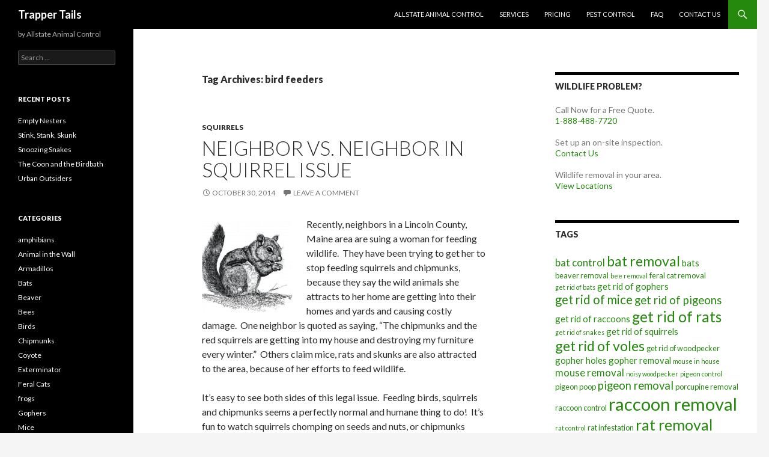

--- FILE ---
content_type: text/html; charset=UTF-8
request_url: https://allstateanimalcontrol.com/blog/tag/bird-feeders/
body_size: 7923
content:
<!DOCTYPE html>
<!--[if IE 7]>
<html class="ie ie7" lang="en-US" prefix="og: http://ogp.me/ns#">
<![endif]-->
<!--[if IE 8]>
<html class="ie ie8" lang="en-US" prefix="og: http://ogp.me/ns#">
<![endif]-->
<!--[if !(IE 7) & !(IE 8)]><!-->
<html lang="en-US" prefix="og: http://ogp.me/ns#">
<!--<![endif]-->
<head>
	<meta charset="UTF-8">
	<meta name="viewport" content="width=device-width">
	<title>bird feeders Archives - Trapper Tails</title>
	<link rel="profile" href="http://gmpg.org/xfn/11">
	<link rel="pingback" href="https://allstateanimalcontrol.com/blog/xmlrpc.php">
	<!--[if lt IE 9]>
	<script src="https://allstateanimalcontrol.com/blog/wp-content/themes/twentyfourteen/js/html5.js"></script>
	<![endif]-->
	
<!-- This site is optimized with the Yoast SEO plugin v7.2 - https://yoast.com/wordpress/plugins/seo/ -->
<link rel="canonical" href="https://allstateanimalcontrol.com/blog/tag/bird-feeders/" />
<meta property="og:locale" content="en_US" />
<meta property="og:type" content="object" />
<meta property="og:title" content="bird feeders Archives - Trapper Tails" />
<meta property="og:url" content="https://allstateanimalcontrol.com/blog/tag/bird-feeders/" />
<meta property="og:site_name" content="Trapper Tails" />
<meta property="og:image" content="https://allstateanimalcontrol.com/blog/wp-content/uploads/2011/02/e-mail-picture2.jpg" />
<meta property="og:image:secure_url" content="https://allstateanimalcontrol.com/blog/wp-content/uploads/2011/02/e-mail-picture2.jpg" />
<meta name="twitter:card" content="summary_large_image" />
<meta name="twitter:title" content="bird feeders Archives - Trapper Tails" />
<meta name="twitter:site" content="@allstateanimal" />
<meta name="twitter:image" content="https://allstateanimalcontrol.com/blog/wp-content/uploads/2011/02/e-mail-picture2.jpg" />
<script type='application/ld+json'>{"@context":"https:\/\/schema.org","@type":"Organization","url":"https:\/\/allstateanimalcontrol.com\/blog\/","sameAs":["https:\/\/www.facebook.com\/allstateanimal\/","https:\/\/www.youtube.com\/channel\/UCOIJJz_dvH7idU39LMVxD4A","https:\/\/www.pinterest.com\/allstateanimalcontrol\/","https:\/\/twitter.com\/allstateanimal"],"@id":"#organization","name":"Allstate Animal Control","logo":"https:\/\/allstateanimalcontrol.com\/blog\/wp-content\/uploads\/2018\/03\/logo.png"}</script>
<!-- / Yoast SEO plugin. -->

<link rel='dns-prefetch' href='//fonts.googleapis.com' />
<link rel='dns-prefetch' href='//s.w.org' />
<link href='https://fonts.gstatic.com' crossorigin rel='preconnect' />
<link rel="alternate" type="application/rss+xml" title="Trapper Tails &raquo; Feed" href="https://allstateanimalcontrol.com/blog/feed/" />
<link rel="alternate" type="application/rss+xml" title="Trapper Tails &raquo; Comments Feed" href="https://allstateanimalcontrol.com/blog/comments/feed/" />
<link rel="alternate" type="application/rss+xml" title="Trapper Tails &raquo; bird feeders Tag Feed" href="https://allstateanimalcontrol.com/blog/tag/bird-feeders/feed/" />
		<script type="text/javascript">
			window._wpemojiSettings = {"baseUrl":"https:\/\/s.w.org\/images\/core\/emoji\/11\/72x72\/","ext":".png","svgUrl":"https:\/\/s.w.org\/images\/core\/emoji\/11\/svg\/","svgExt":".svg","source":{"concatemoji":"https:\/\/allstateanimalcontrol.com\/blog\/wp-includes\/js\/wp-emoji-release.min.js?ver=4.9.26"}};
			!function(e,a,t){var n,r,o,i=a.createElement("canvas"),p=i.getContext&&i.getContext("2d");function s(e,t){var a=String.fromCharCode;p.clearRect(0,0,i.width,i.height),p.fillText(a.apply(this,e),0,0);e=i.toDataURL();return p.clearRect(0,0,i.width,i.height),p.fillText(a.apply(this,t),0,0),e===i.toDataURL()}function c(e){var t=a.createElement("script");t.src=e,t.defer=t.type="text/javascript",a.getElementsByTagName("head")[0].appendChild(t)}for(o=Array("flag","emoji"),t.supports={everything:!0,everythingExceptFlag:!0},r=0;r<o.length;r++)t.supports[o[r]]=function(e){if(!p||!p.fillText)return!1;switch(p.textBaseline="top",p.font="600 32px Arial",e){case"flag":return s([55356,56826,55356,56819],[55356,56826,8203,55356,56819])?!1:!s([55356,57332,56128,56423,56128,56418,56128,56421,56128,56430,56128,56423,56128,56447],[55356,57332,8203,56128,56423,8203,56128,56418,8203,56128,56421,8203,56128,56430,8203,56128,56423,8203,56128,56447]);case"emoji":return!s([55358,56760,9792,65039],[55358,56760,8203,9792,65039])}return!1}(o[r]),t.supports.everything=t.supports.everything&&t.supports[o[r]],"flag"!==o[r]&&(t.supports.everythingExceptFlag=t.supports.everythingExceptFlag&&t.supports[o[r]]);t.supports.everythingExceptFlag=t.supports.everythingExceptFlag&&!t.supports.flag,t.DOMReady=!1,t.readyCallback=function(){t.DOMReady=!0},t.supports.everything||(n=function(){t.readyCallback()},a.addEventListener?(a.addEventListener("DOMContentLoaded",n,!1),e.addEventListener("load",n,!1)):(e.attachEvent("onload",n),a.attachEvent("onreadystatechange",function(){"complete"===a.readyState&&t.readyCallback()})),(n=t.source||{}).concatemoji?c(n.concatemoji):n.wpemoji&&n.twemoji&&(c(n.twemoji),c(n.wpemoji)))}(window,document,window._wpemojiSettings);
		</script>
		<style type="text/css">
img.wp-smiley,
img.emoji {
	display: inline !important;
	border: none !important;
	box-shadow: none !important;
	height: 1em !important;
	width: 1em !important;
	margin: 0 .07em !important;
	vertical-align: -0.1em !important;
	background: none !important;
	padding: 0 !important;
}
</style>
<link rel='stylesheet' id='twentyfourteen-lato-css'  href='https://fonts.googleapis.com/css?family=Lato%3A300%2C400%2C700%2C900%2C300italic%2C400italic%2C700italic&#038;subset=latin%2Clatin-ext' type='text/css' media='all' />
<link rel='stylesheet' id='genericons-css'  href='https://allstateanimalcontrol.com/blog/wp-content/plugins/jetpack/_inc/genericons/genericons/genericons.css?ver=3.1' type='text/css' media='all' />
<link rel='stylesheet' id='twentyfourteen-style-css'  href='https://allstateanimalcontrol.com/blog/wp-content/themes/twentyfourteen/style.css?ver=4.9.26' type='text/css' media='all' />
<!--[if lt IE 9]>
<link rel='stylesheet' id='twentyfourteen-ie-css'  href='https://allstateanimalcontrol.com/blog/wp-content/themes/twentyfourteen/css/ie.css?ver=20131205' type='text/css' media='all' />
<![endif]-->
<script type='text/javascript' src='https://allstateanimalcontrol.com/blog/wp-includes/js/jquery/jquery.js?ver=1.12.4'></script>
<script type='text/javascript' src='https://allstateanimalcontrol.com/blog/wp-includes/js/jquery/jquery-migrate.min.js?ver=1.4.1'></script>
<link rel='https://api.w.org/' href='https://allstateanimalcontrol.com/blog/wp-json/' />
<link rel="EditURI" type="application/rsd+xml" title="RSD" href="https://allstateanimalcontrol.com/blog/xmlrpc.php?rsd" />
<link rel="wlwmanifest" type="application/wlwmanifest+xml" href="https://allstateanimalcontrol.com/blog/wp-includes/wlwmanifest.xml" /> 
<meta name="generator" content="WordPress 4.9.26" />
		<style type="text/css">.recentcomments a{display:inline !important;padding:0 !important;margin:0 !important;}</style>
		<link rel="icon" href="https://allstateanimalcontrol.com/blog/wp-content/uploads/2018/03/logo.png" sizes="32x32" />
<link rel="icon" href="https://allstateanimalcontrol.com/blog/wp-content/uploads/2018/03/logo.png" sizes="192x192" />
<link rel="apple-touch-icon-precomposed" href="https://allstateanimalcontrol.com/blog/wp-content/uploads/2018/03/logo.png" />
<meta name="msapplication-TileImage" content="https://allstateanimalcontrol.com/blog/wp-content/uploads/2018/03/logo.png" />
</head>

<body class="archive tag tag-bird-feeders tag-645 masthead-fixed list-view">
<div id="page" class="hfeed site">
	
	<header id="masthead" class="site-header" role="banner">
		<div class="header-main">
			<h1 class="site-title"><a href="https://allstateanimalcontrol.com/blog/" rel="home">Trapper Tails</a></h1>

			<div class="search-toggle">
				<a href="#search-container" class="screen-reader-text" aria-expanded="false" aria-controls="search-container">Search</a>
			</div>

			<nav id="primary-navigation" class="site-navigation primary-navigation" role="navigation">
				<button class="menu-toggle">Primary Menu</button>
				<a class="screen-reader-text skip-link" href="#content">Skip to content</a>
				<div class="menu-true-tails-container"><ul id="primary-menu" class="nav-menu"><li id="menu-item-42" class="menu-item menu-item-type-custom menu-item-object-custom menu-item-42"><a href="http://www.allstateanimalcontrol.com">Allstate Animal Control</a></li>
<li id="menu-item-43" class="menu-item menu-item-type-custom menu-item-object-custom menu-item-43"><a href="http://www.allstateanimalcontrol.com/services.php">Services</a></li>
<li id="menu-item-44" class="menu-item menu-item-type-custom menu-item-object-custom menu-item-44"><a href="http://www.allstateanimalcontrol.com/pricing.php">Pricing</a></li>
<li id="menu-item-45" class="menu-item menu-item-type-custom menu-item-object-custom menu-item-45"><a href="http://www.allstateanimalcontrol.com/pest_control.php">Pest Control</a></li>
<li id="menu-item-46" class="menu-item menu-item-type-custom menu-item-object-custom menu-item-46"><a href="http://www.allstateanimalcontrol.com/faq.php">FAQ</a></li>
<li id="menu-item-47" class="menu-item menu-item-type-custom menu-item-object-custom menu-item-47"><a href="http://www.allstateanimalcontrol.com/contact.php">Contact Us</a></li>
</ul></div>			</nav>
		</div>

		<div id="search-container" class="search-box-wrapper hide">
			<div class="search-box">
				<form role="search" method="get" class="search-form" action="https://allstateanimalcontrol.com/blog/">
				<label>
					<span class="screen-reader-text">Search for:</span>
					<input type="search" class="search-field" placeholder="Search &hellip;" value="" name="s" />
				</label>
				<input type="submit" class="search-submit" value="Search" />
			</form>			</div>
		</div>
	</header><!-- #masthead -->

	<div id="main" class="site-main">

	<section id="primary" class="content-area">
		<div id="content" class="site-content" role="main">

			
			<header class="archive-header">
				<h1 class="archive-title">Tag Archives: bird feeders</h1>

							</header><!-- .archive-header -->

			
<article id="post-1178" class="post-1178 post type-post status-publish format-standard hentry category-squirrels tag-bird-feeders tag-get-rid-of-squirrels tag-squirrel-damage tag-squirrel-feeders tag-squirrel-problems">
	
	<header class="entry-header">
				<div class="entry-meta">
			<span class="cat-links"><a href="https://allstateanimalcontrol.com/blog/category/squirrels/" rel="category tag">Squirrels</a></span>
		</div>
		<h1 class="entry-title"><a href="https://allstateanimalcontrol.com/blog/neighbor-vs-neighbor-in-squirrel-issue/" rel="bookmark">Neighbor Vs. Neighbor in Squirrel Issue</a></h1>
		<div class="entry-meta">
			<span class="entry-date"><a href="https://allstateanimalcontrol.com/blog/neighbor-vs-neighbor-in-squirrel-issue/" rel="bookmark"><time class="entry-date" datetime="2014-10-30T09:00:57+00:00">October 30, 2014</time></a></span> <span class="byline"><span class="author vcard"><a class="url fn n" href="https://allstateanimalcontrol.com/blog/author/admin/" rel="author">admin</a></span></span>			<span class="comments-link"><a href="https://allstateanimalcontrol.com/blog/neighbor-vs-neighbor-in-squirrel-issue/#respond">Leave a comment</a></span>
					</div><!-- .entry-meta -->
	</header><!-- .entry-header -->

		<div class="entry-content">
		<p><a href="http://allstateanimalcontrol.com/blog/wp-content/uploads/2011/08/Squirrel-9.jpg"><img class="alignleft size-thumbnail wp-image-1043" src="http://allstateanimalcontrol.com/blog/wp-content/uploads/2011/08/Squirrel-9-150x150.jpg" alt="Squirrel (9)" width="150" height="150" /></a>Recently, neighbors in a Lincoln County, Maine area are suing a woman for feeding wildlife.  They have been trying to get her to stop feeding squirrels and chipmunks, because they say the wild animals she attracts to her home are getting into their homes and yards and causing costly damage.  One neighbor is quoted as saying, &#8220;The chipmunks and the red squirrels are getting into my house and destroying my furniture every winter.&#8221;  Others claim mice, rats and skunks are also attracted to the area, because of her efforts to feed wildlife.</p>
<p>It&#8217;s easy to see both sides of this legal issue.  Feeding birds, squirrels and chipmunks seems a perfectly normal and humane thing to do!  It&#8217;s fun to watch squirrels chomping on seeds and nuts, or chipmunks stuffing their cheeks full of food.  People like to watch these animals and don&#8217;t see the harm in helping them get through the winter.</p>
<p>On the other hand, deliberately attracting wildlife to your yard affects everyone around you.  It can range from simple annoyance at cleaning up dropped seeds or nut shells to having squirrels nesting in your chimney, wall or attic because your neighbor likes to feed the squirrels.  Squirrels can cause a great deal of costly damage to a home, chewing on electrical wiring, soiling and destroying insulation, infesting the area with mites or other bugs, and attracting further wildlife, like mice, rats, raccoons, skunks or snakes.</p>
<p>Most wildlife protection agencies agree that feeding wild animals can actually end up harming them, by making them less capable or willing to seek out their natural food sources. Their diets change, making them weaker or sick.  And, they become less afraid of humans, which endangers both them and people.</p>
	</div><!-- .entry-content -->
	
	<footer class="entry-meta"><span class="tag-links"><a href="https://allstateanimalcontrol.com/blog/tag/bird-feeders/" rel="tag">bird feeders</a><a href="https://allstateanimalcontrol.com/blog/tag/get-rid-of-squirrels/" rel="tag">get rid of squirrels</a><a href="https://allstateanimalcontrol.com/blog/tag/squirrel-damage/" rel="tag">squirrel damage</a><a href="https://allstateanimalcontrol.com/blog/tag/squirrel-feeders/" rel="tag">squirrel feeders</a><a href="https://allstateanimalcontrol.com/blog/tag/squirrel-problems/" rel="tag">squirrel problems</a></span></footer></article><!-- #post-## -->

<article id="post-1141" class="post-1141 post type-post status-publish format-standard hentry category-coyote-2 tag-bird-feeders tag-coyote tag-rodent-2 tag-squirrel-feeders">
	
	<header class="entry-header">
				<div class="entry-meta">
			<span class="cat-links"><a href="https://allstateanimalcontrol.com/blog/category/coyote-2/" rel="category tag">Coyote</a></span>
		</div>
		<h1 class="entry-title"><a href="https://allstateanimalcontrol.com/blog/coyote-in-the-neighborhood/" rel="bookmark">Coyote in the Neighborhood</a></h1>
		<div class="entry-meta">
			<span class="entry-date"><a href="https://allstateanimalcontrol.com/blog/coyote-in-the-neighborhood/" rel="bookmark"><time class="entry-date" datetime="2014-09-18T09:00:04+00:00">September 18, 2014</time></a></span> <span class="byline"><span class="author vcard"><a class="url fn n" href="https://allstateanimalcontrol.com/blog/author/admin/" rel="author">admin</a></span></span>			<span class="comments-link"><a href="https://allstateanimalcontrol.com/blog/coyote-in-the-neighborhood/#respond">Leave a comment</a></span>
					</div><!-- .entry-meta -->
	</header><!-- .entry-header -->

		<div class="entry-content">
		<figure id="attachment_946" style="width: 150px" class="wp-caption alignleft"><a href="http://allstateanimalcontrol.com/blog/wp-content/uploads/2013/11/Coyote-15.jpg"><img class="size-thumbnail wp-image-946" src="http://allstateanimalcontrol.com/blog/wp-content/uploads/2013/11/Coyote-15-150x150.jpg" alt="A coyote" width="150" height="150" /></a><figcaption class="wp-caption-text">A coyote causing problems in a neighborhood.</figcaption></figure>
<p>The closest I’d ever been to a coyote was when some friends and I were hiking and camping in the mountains of Northern Utah.  We’d stopped for a break while hiking, when my friend pointed to a cluster of trees about 2 football fields away from us.  An animal bounded out of the cover, moving fairly quickly.  At first, we all assumed it was a deer, because it was about the height of a deer, a brown/tan color, and moved easily through the underbrush.  Then, I noticed the bushy tail and the fact that it wasn’t “bounding” so much as “loping quickly.”  We concluded it must be a coyote and finished our hike, since it didn’t get anywhere near us.</p>
<p>But, then, a few years later, I took up running.  I especially liked running early in the morning, just as the stars start to fade and the day begins and everyone is still sleeping.  It’s a time of day that feels secret, unsullied by life’s daily worries.  Then, I turned a corner and came face to face with it.  A coyote in my neighborhood.  Well, when I say face to face, I really mean it was about four houses away.  Coyotes can run fast, up to forty miles an hour, and I knew I had no chance of outrunning it if it decided to charge.</p>
<p>There was a timeless, breathless moment as I stared at the coyote in the neighborhood, wondering if I was about to be seriously hurt or maimed, and what I could possibly do to stop it.  They say you’re not ever supposed to surprise a wild animal, as if the world was populated by idiots who enjoy sneaking up on natural predatory creatures and yell “Boo!”  If I’d known there was a coyote in the neighborhood, you can bet I wouldn’t have been running alone at that time of day, hoping to surprise it.</p>
<p>That coyote just looked at me and finally simply turned and walked off in the opposite direction, without another glance at me.  I made it safely home and immediately texted the Home Owner’s Association president to let her know we had a coyote in the neighborhood.  And, I think I’ll take up swimming.</p>
	</div><!-- .entry-content -->
	
	<footer class="entry-meta"><span class="tag-links"><a href="https://allstateanimalcontrol.com/blog/tag/bird-feeders/" rel="tag">bird feeders</a><a href="https://allstateanimalcontrol.com/blog/tag/coyote/" rel="tag">coyote</a><a href="https://allstateanimalcontrol.com/blog/tag/rodent-2/" rel="tag">rodent</a><a href="https://allstateanimalcontrol.com/blog/tag/squirrel-feeders/" rel="tag">squirrel feeders</a></span></footer></article><!-- #post-## -->
		</div><!-- #content -->
	</section><!-- #primary -->

<div id="content-sidebar" class="content-sidebar widget-area" role="complementary">
	<aside id="custom_html-3" class="widget_text widget widget_custom_html"><h1 class="widget-title">Wildlife Problem?</h1><div class="textwidget custom-html-widget">Call Now for a Free Quote.<br>
<a href="tel:18884887720">1-888-488-7720</a>

<br><br>

Set up an on-site inspection.<br><a href="https://allstateanimalcontrol.com/contact.php">Contact Us</a>

<br><br>

Wildlife removal in your area.<br><a href="https://allstateanimalcontrol.com/index.php#bigMap">View Locations</a></div></aside><aside id="tag_cloud-6" class="widget widget_tag_cloud"><h1 class="widget-title">Tags</h1><div class="tagcloud"><ul class='wp-tag-cloud' role='list'>
	<li><a href="https://allstateanimalcontrol.com/blog/tag/bat-control/" class="tag-cloud-link tag-link-33 tag-link-position-1" style="font-size: 12.6666666667pt;" aria-label="bat control (9 items)">bat control</a></li>
	<li><a href="https://allstateanimalcontrol.com/blog/tag/bat-removal/" class="tag-cloud-link tag-link-30 tag-link-position-2" style="font-size: 17.3333333333pt;" aria-label="bat removal (13 items)">bat removal</a></li>
	<li><a href="https://allstateanimalcontrol.com/blog/tag/bats-2/" class="tag-cloud-link tag-link-599 tag-link-position-3" style="font-size: 11.1111111111pt;" aria-label="bats (8 items)">bats</a></li>
	<li><a href="https://allstateanimalcontrol.com/blog/tag/beaver-removal/" class="tag-cloud-link tag-link-78 tag-link-position-4" style="font-size: 9.55555555556pt;" aria-label="beaver removal (7 items)">beaver removal</a></li>
	<li><a href="https://allstateanimalcontrol.com/blog/tag/bee-removal/" class="tag-cloud-link tag-link-104 tag-link-position-5" style="font-size: 8pt;" aria-label="bee removal (6 items)">bee removal</a></li>
	<li><a href="https://allstateanimalcontrol.com/blog/tag/feral-cat-removal/" class="tag-cloud-link tag-link-86 tag-link-position-6" style="font-size: 9.55555555556pt;" aria-label="feral cat removal (7 items)">feral cat removal</a></li>
	<li><a href="https://allstateanimalcontrol.com/blog/tag/get-rid-of-bats/" class="tag-cloud-link tag-link-108 tag-link-position-7" style="font-size: 8pt;" aria-label="get rid of bats (6 items)">get rid of bats</a></li>
	<li><a href="https://allstateanimalcontrol.com/blog/tag/get-rid-of-gophers/" class="tag-cloud-link tag-link-126 tag-link-position-8" style="font-size: 11.1111111111pt;" aria-label="get rid of gophers (8 items)">get rid of gophers</a></li>
	<li><a href="https://allstateanimalcontrol.com/blog/tag/get-rid-of-mice/" class="tag-cloud-link tag-link-125 tag-link-position-9" style="font-size: 15.1555555556pt;" aria-label="get rid of mice (11 items)">get rid of mice</a></li>
	<li><a href="https://allstateanimalcontrol.com/blog/tag/get-rid-of-pigeons/" class="tag-cloud-link tag-link-112 tag-link-position-10" style="font-size: 13.9111111111pt;" aria-label="get rid of pigeons (10 items)">get rid of pigeons</a></li>
	<li><a href="https://allstateanimalcontrol.com/blog/tag/get-rid-of-raccoons/" class="tag-cloud-link tag-link-110 tag-link-position-11" style="font-size: 11.1111111111pt;" aria-label="get rid of raccoons (8 items)">get rid of raccoons</a></li>
	<li><a href="https://allstateanimalcontrol.com/blog/tag/get-rid-of-rats/" class="tag-cloud-link tag-link-134 tag-link-position-12" style="font-size: 18.2666666667pt;" aria-label="get rid of rats (14 items)">get rid of rats</a></li>
	<li><a href="https://allstateanimalcontrol.com/blog/tag/get-rid-of-snakes/" class="tag-cloud-link tag-link-123 tag-link-position-13" style="font-size: 8pt;" aria-label="get rid of snakes (6 items)">get rid of snakes</a></li>
	<li><a href="https://allstateanimalcontrol.com/blog/tag/get-rid-of-squirrels/" class="tag-cloud-link tag-link-138 tag-link-position-14" style="font-size: 11.1111111111pt;" aria-label="get rid of squirrels (8 items)">get rid of squirrels</a></li>
	<li><a href="https://allstateanimalcontrol.com/blog/tag/get-rid-of-voles/" class="tag-cloud-link tag-link-136 tag-link-position-15" style="font-size: 17.3333333333pt;" aria-label="get rid of voles (13 items)">get rid of voles</a></li>
	<li><a href="https://allstateanimalcontrol.com/blog/tag/get-rid-of-woodpecker/" class="tag-cloud-link tag-link-343 tag-link-position-16" style="font-size: 9.55555555556pt;" aria-label="get rid of woodpecker (7 items)">get rid of woodpecker</a></li>
	<li><a href="https://allstateanimalcontrol.com/blog/tag/gopher-holes/" class="tag-cloud-link tag-link-34 tag-link-position-17" style="font-size: 11.1111111111pt;" aria-label="gopher holes (8 items)">gopher holes</a></li>
	<li><a href="https://allstateanimalcontrol.com/blog/tag/gopher-removal/" class="tag-cloud-link tag-link-36 tag-link-position-18" style="font-size: 11.1111111111pt;" aria-label="gopher removal (8 items)">gopher removal</a></li>
	<li><a href="https://allstateanimalcontrol.com/blog/tag/mouse-in-house/" class="tag-cloud-link tag-link-266 tag-link-position-19" style="font-size: 8pt;" aria-label="mouse in house (6 items)">mouse in house</a></li>
	<li><a href="https://allstateanimalcontrol.com/blog/tag/mouse-removal/" class="tag-cloud-link tag-link-90 tag-link-position-20" style="font-size: 12.6666666667pt;" aria-label="mouse removal (9 items)">mouse removal</a></li>
	<li><a href="https://allstateanimalcontrol.com/blog/tag/noisy-woodpecker/" class="tag-cloud-link tag-link-56 tag-link-position-21" style="font-size: 8pt;" aria-label="noisy woodpecker (6 items)">noisy woodpecker</a></li>
	<li><a href="https://allstateanimalcontrol.com/blog/tag/pigeon-control/" class="tag-cloud-link tag-link-374 tag-link-position-22" style="font-size: 8pt;" aria-label="pigeon control (6 items)">pigeon control</a></li>
	<li><a href="https://allstateanimalcontrol.com/blog/tag/pigeon-poop/" class="tag-cloud-link tag-link-39 tag-link-position-23" style="font-size: 9.55555555556pt;" aria-label="pigeon poop (7 items)">pigeon poop</a></li>
	<li><a href="https://allstateanimalcontrol.com/blog/tag/pigeon-removal/" class="tag-cloud-link tag-link-40 tag-link-position-24" style="font-size: 13.9111111111pt;" aria-label="pigeon removal (10 items)">pigeon removal</a></li>
	<li><a href="https://allstateanimalcontrol.com/blog/tag/porcupine-removal/" class="tag-cloud-link tag-link-149 tag-link-position-25" style="font-size: 9.55555555556pt;" aria-label="porcupine removal (7 items)">porcupine removal</a></li>
	<li><a href="https://allstateanimalcontrol.com/blog/tag/raccoon-control/" class="tag-cloud-link tag-link-161 tag-link-position-26" style="font-size: 9.55555555556pt;" aria-label="raccoon control (7 items)">raccoon control</a></li>
	<li><a href="https://allstateanimalcontrol.com/blog/tag/raccoon-removal/" class="tag-cloud-link tag-link-41 tag-link-position-27" style="font-size: 22pt;" aria-label="raccoon removal (19 items)">raccoon removal</a></li>
	<li><a href="https://allstateanimalcontrol.com/blog/tag/rat-control/" class="tag-cloud-link tag-link-208 tag-link-position-28" style="font-size: 8pt;" aria-label="rat control (6 items)">rat control</a></li>
	<li><a href="https://allstateanimalcontrol.com/blog/tag/rat-infestation/" class="tag-cloud-link tag-link-241 tag-link-position-29" style="font-size: 9.55555555556pt;" aria-label="rat infestation (7 items)">rat infestation</a></li>
	<li><a href="https://allstateanimalcontrol.com/blog/tag/rat-removal/" class="tag-cloud-link tag-link-45 tag-link-position-30" style="font-size: 18.8888888889pt;" aria-label="rat removal (15 items)">rat removal</a></li>
	<li><a href="https://allstateanimalcontrol.com/blog/tag/skunk-control/" class="tag-cloud-link tag-link-376 tag-link-position-31" style="font-size: 9.55555555556pt;" aria-label="skunk control (7 items)">skunk control</a></li>
	<li><a href="https://allstateanimalcontrol.com/blog/tag/skunk-removal/" class="tag-cloud-link tag-link-27 tag-link-position-32" style="font-size: 18.2666666667pt;" aria-label="skunk removal (14 items)">skunk removal</a></li>
	<li><a href="https://allstateanimalcontrol.com/blog/tag/skunk-smell/" class="tag-cloud-link tag-link-143 tag-link-position-33" style="font-size: 9.55555555556pt;" aria-label="skunk smell (7 items)">skunk smell</a></li>
	<li><a href="https://allstateanimalcontrol.com/blog/tag/skunk-spray/" class="tag-cloud-link tag-link-26 tag-link-position-34" style="font-size: 9.55555555556pt;" aria-label="skunk spray (7 items)">skunk spray</a></li>
	<li><a href="https://allstateanimalcontrol.com/blog/tag/snake-removal/" class="tag-cloud-link tag-link-74 tag-link-position-35" style="font-size: 15.1555555556pt;" aria-label="snake removal (11 items)">snake removal</a></li>
	<li><a href="https://allstateanimalcontrol.com/blog/tag/squirrel-control/" class="tag-cloud-link tag-link-19 tag-link-position-36" style="font-size: 8pt;" aria-label="squirrel control (6 items)">squirrel control</a></li>
	<li><a href="https://allstateanimalcontrol.com/blog/tag/squirrel-removal/" class="tag-cloud-link tag-link-20 tag-link-position-37" style="font-size: 15.1555555556pt;" aria-label="squirrel removal (11 items)">squirrel removal</a></li>
	<li><a href="https://allstateanimalcontrol.com/blog/tag/swallow-removal/" class="tag-cloud-link tag-link-49 tag-link-position-38" style="font-size: 8pt;" aria-label="swallow removal (6 items)">swallow removal</a></li>
	<li><a href="https://allstateanimalcontrol.com/blog/tag/vole-control/" class="tag-cloud-link tag-link-210 tag-link-position-39" style="font-size: 8pt;" aria-label="vole control (6 items)">vole control</a></li>
	<li><a href="https://allstateanimalcontrol.com/blog/tag/vole-damage/" class="tag-cloud-link tag-link-331 tag-link-position-40" style="font-size: 11.1111111111pt;" aria-label="vole damage (8 items)">vole damage</a></li>
	<li><a href="https://allstateanimalcontrol.com/blog/tag/vole-removal/" class="tag-cloud-link tag-link-53 tag-link-position-41" style="font-size: 15.1555555556pt;" aria-label="vole removal (11 items)">vole removal</a></li>
	<li><a href="https://allstateanimalcontrol.com/blog/tag/vole-traps/" class="tag-cloud-link tag-link-189 tag-link-position-42" style="font-size: 8pt;" aria-label="vole traps (6 items)">vole traps</a></li>
	<li><a href="https://allstateanimalcontrol.com/blog/tag/woodpecker-damage/" class="tag-cloud-link tag-link-231 tag-link-position-43" style="font-size: 15.1555555556pt;" aria-label="woodpecker damage (11 items)">woodpecker damage</a></li>
	<li><a href="https://allstateanimalcontrol.com/blog/tag/woodpecker-holes/" class="tag-cloud-link tag-link-58 tag-link-position-44" style="font-size: 12.6666666667pt;" aria-label="woodpecker holes (9 items)">woodpecker holes</a></li>
	<li><a href="https://allstateanimalcontrol.com/blog/tag/woodpecker-removal/" class="tag-cloud-link tag-link-57 tag-link-position-45" style="font-size: 12.6666666667pt;" aria-label="woodpecker removal (9 items)">woodpecker removal</a></li>
</ul>
</div>
</aside></div><!-- #content-sidebar -->
<div id="secondary">
		<h2 class="site-description">by Allstate Animal Control</h2>
	
	
		<div id="primary-sidebar" class="primary-sidebar widget-area" role="complementary">
		<aside id="search-4" class="widget widget_search"><form role="search" method="get" class="search-form" action="https://allstateanimalcontrol.com/blog/">
				<label>
					<span class="screen-reader-text">Search for:</span>
					<input type="search" class="search-field" placeholder="Search &hellip;" value="" name="s" />
				</label>
				<input type="submit" class="search-submit" value="Search" />
			</form></aside>		<aside id="recent-posts-4" class="widget widget_recent_entries">		<h1 class="widget-title">Recent Posts</h1>		<ul>
											<li>
					<a href="https://allstateanimalcontrol.com/blog/empty-nesters/">Empty Nesters</a>
									</li>
											<li>
					<a href="https://allstateanimalcontrol.com/blog/stink-stank-skunk/">Stink, Stank, Skunk</a>
									</li>
											<li>
					<a href="https://allstateanimalcontrol.com/blog/snoozing-snakes/">Snoozing Snakes</a>
									</li>
											<li>
					<a href="https://allstateanimalcontrol.com/blog/the-coon-and-the-birdbath/">The Coon and the Birdbath</a>
									</li>
											<li>
					<a href="https://allstateanimalcontrol.com/blog/urban-outsiders/">Urban Outsiders</a>
									</li>
					</ul>
		</aside><aside id="categories-4" class="widget widget_categories"><h1 class="widget-title">Categories</h1>		<ul>
	<li class="cat-item cat-item-769"><a href="https://allstateanimalcontrol.com/blog/category/amphibians/" >amphibians</a>
</li>
	<li class="cat-item cat-item-315"><a href="https://allstateanimalcontrol.com/blog/category/animal-in-the-wall/" >Animal in the Wall</a>
</li>
	<li class="cat-item cat-item-68"><a href="https://allstateanimalcontrol.com/blog/category/armadillos/" title="Anything to do with armadillos">Armadillos</a>
</li>
	<li class="cat-item cat-item-3"><a href="https://allstateanimalcontrol.com/blog/category/bats/" title="Anything to do with bats">Bats</a>
</li>
	<li class="cat-item cat-item-69"><a href="https://allstateanimalcontrol.com/blog/category/beaver/" title="Anything to do with beaver">Beaver</a>
</li>
	<li class="cat-item cat-item-102"><a href="https://allstateanimalcontrol.com/blog/category/bees/" >Bees</a>
</li>
	<li class="cat-item cat-item-581"><a href="https://allstateanimalcontrol.com/blog/category/birds/" >Birds</a>
</li>
	<li class="cat-item cat-item-62"><a href="https://allstateanimalcontrol.com/blog/category/chipmunks/" title="Anything to do with chipmunks">Chipmunks</a>
</li>
	<li class="cat-item cat-item-587"><a href="https://allstateanimalcontrol.com/blog/category/coyote-2/" >Coyote</a>
</li>
	<li class="cat-item cat-item-410"><a href="https://allstateanimalcontrol.com/blog/category/exterminator/" >Exterminator</a>
</li>
	<li class="cat-item cat-item-63"><a href="https://allstateanimalcontrol.com/blog/category/feral-cats/" title="Anything to do with feral cats">Feral Cats</a>
</li>
	<li class="cat-item cat-item-770"><a href="https://allstateanimalcontrol.com/blog/category/frogs/" >frogs</a>
</li>
	<li class="cat-item cat-item-6"><a href="https://allstateanimalcontrol.com/blog/category/gophers/" title="Anything to do with gophers">Gophers</a>
</li>
	<li class="cat-item cat-item-67"><a href="https://allstateanimalcontrol.com/blog/category/mice/" title="Anything to do with mice">Mice</a>
</li>
	<li class="cat-item cat-item-66"><a href="https://allstateanimalcontrol.com/blog/category/moles/" title="Anything to do with moles">Moles</a>
</li>
	<li class="cat-item cat-item-64"><a href="https://allstateanimalcontrol.com/blog/category/opossums/" title="Anything to do with opossums">Opossums</a>
</li>
	<li class="cat-item cat-item-7"><a href="https://allstateanimalcontrol.com/blog/category/pigeons/" title="Anything to do with pigeons">Pigeons</a>
</li>
	<li class="cat-item cat-item-144"><a href="https://allstateanimalcontrol.com/blog/category/porcupines/" >Porcupines</a>
</li>
	<li class="cat-item cat-item-579"><a href="https://allstateanimalcontrol.com/blog/category/possum-2/" >Possum</a>
</li>
	<li class="cat-item cat-item-103"><a href="https://allstateanimalcontrol.com/blog/category/rabbits/" >Rabbits</a>
</li>
	<li class="cat-item cat-item-1"><a href="https://allstateanimalcontrol.com/blog/category/raccoons/" title="Anything to do with raccoons">Raccoons</a>
</li>
	<li class="cat-item cat-item-605"><a href="https://allstateanimalcontrol.com/blog/category/rat-2/" >Rat</a>
</li>
	<li class="cat-item cat-item-8"><a href="https://allstateanimalcontrol.com/blog/category/rats/" title="Anything to do with rats">Rats</a>
</li>
	<li class="cat-item cat-item-768"><a href="https://allstateanimalcontrol.com/blog/category/reptiles/" >reptiles</a>
</li>
	<li class="cat-item cat-item-322"><a href="https://allstateanimalcontrol.com/blog/category/rodent/" >Rodent</a>
</li>
	<li class="cat-item cat-item-4"><a href="https://allstateanimalcontrol.com/blog/category/skunks/" title="Anything to do with skunks">Skunks</a>
</li>
	<li class="cat-item cat-item-65"><a href="https://allstateanimalcontrol.com/blog/category/snakes/" title="Anything to do with snakes">Snakes</a>
</li>
	<li class="cat-item cat-item-5"><a href="https://allstateanimalcontrol.com/blog/category/squirrels/" title="Anything to do with squirrels">Squirrels</a>
</li>
	<li class="cat-item cat-item-9"><a href="https://allstateanimalcontrol.com/blog/category/swallows/" title="Anything to do with swallows (martins)">Swallows</a>
</li>
	<li class="cat-item cat-item-767"><a href="https://allstateanimalcontrol.com/blog/category/trapping/" >Trapping</a>
</li>
	<li class="cat-item cat-item-10"><a href="https://allstateanimalcontrol.com/blog/category/voles/" title="Anything to do with voles">Voles</a>
</li>
	<li class="cat-item cat-item-685"><a href="https://allstateanimalcontrol.com/blog/category/wild-animal/" >Wild Animal</a>
</li>
	<li class="cat-item cat-item-11"><a href="https://allstateanimalcontrol.com/blog/category/woodpeckers/" title="Anything to do with woodpeckers">Woodpeckers</a>
</li>
		</ul>
</aside><aside id="archives-4" class="widget widget_archive"><h1 class="widget-title">Archives</h1>		<ul>
			<li><a href='https://allstateanimalcontrol.com/blog/2018/03/'>March 2018</a></li>
	<li><a href='https://allstateanimalcontrol.com/blog/2018/01/'>January 2018</a></li>
	<li><a href='https://allstateanimalcontrol.com/blog/2017/11/'>November 2017</a></li>
	<li><a href='https://allstateanimalcontrol.com/blog/2017/10/'>October 2017</a></li>
	<li><a href='https://allstateanimalcontrol.com/blog/2017/09/'>September 2017</a></li>
	<li><a href='https://allstateanimalcontrol.com/blog/2017/08/'>August 2017</a></li>
	<li><a href='https://allstateanimalcontrol.com/blog/2017/07/'>July 2017</a></li>
	<li><a href='https://allstateanimalcontrol.com/blog/2017/06/'>June 2017</a></li>
	<li><a href='https://allstateanimalcontrol.com/blog/2017/05/'>May 2017</a></li>
	<li><a href='https://allstateanimalcontrol.com/blog/2017/04/'>April 2017</a></li>
	<li><a href='https://allstateanimalcontrol.com/blog/2017/03/'>March 2017</a></li>
	<li><a href='https://allstateanimalcontrol.com/blog/2017/02/'>February 2017</a></li>
	<li><a href='https://allstateanimalcontrol.com/blog/2017/01/'>January 2017</a></li>
	<li><a href='https://allstateanimalcontrol.com/blog/2016/12/'>December 2016</a></li>
	<li><a href='https://allstateanimalcontrol.com/blog/2016/11/'>November 2016</a></li>
	<li><a href='https://allstateanimalcontrol.com/blog/2016/10/'>October 2016</a></li>
	<li><a href='https://allstateanimalcontrol.com/blog/2016/09/'>September 2016</a></li>
	<li><a href='https://allstateanimalcontrol.com/blog/2016/08/'>August 2016</a></li>
	<li><a href='https://allstateanimalcontrol.com/blog/2016/07/'>July 2016</a></li>
	<li><a href='https://allstateanimalcontrol.com/blog/2016/06/'>June 2016</a></li>
	<li><a href='https://allstateanimalcontrol.com/blog/2016/05/'>May 2016</a></li>
	<li><a href='https://allstateanimalcontrol.com/blog/2016/04/'>April 2016</a></li>
	<li><a href='https://allstateanimalcontrol.com/blog/2016/03/'>March 2016</a></li>
	<li><a href='https://allstateanimalcontrol.com/blog/2016/02/'>February 2016</a></li>
	<li><a href='https://allstateanimalcontrol.com/blog/2016/01/'>January 2016</a></li>
	<li><a href='https://allstateanimalcontrol.com/blog/2015/12/'>December 2015</a></li>
	<li><a href='https://allstateanimalcontrol.com/blog/2015/11/'>November 2015</a></li>
	<li><a href='https://allstateanimalcontrol.com/blog/2015/10/'>October 2015</a></li>
	<li><a href='https://allstateanimalcontrol.com/blog/2015/09/'>September 2015</a></li>
	<li><a href='https://allstateanimalcontrol.com/blog/2015/08/'>August 2015</a></li>
	<li><a href='https://allstateanimalcontrol.com/blog/2015/06/'>June 2015</a></li>
	<li><a href='https://allstateanimalcontrol.com/blog/2015/03/'>March 2015</a></li>
	<li><a href='https://allstateanimalcontrol.com/blog/2015/02/'>February 2015</a></li>
	<li><a href='https://allstateanimalcontrol.com/blog/2015/01/'>January 2015</a></li>
	<li><a href='https://allstateanimalcontrol.com/blog/2014/12/'>December 2014</a></li>
	<li><a href='https://allstateanimalcontrol.com/blog/2014/11/'>November 2014</a></li>
	<li><a href='https://allstateanimalcontrol.com/blog/2014/10/'>October 2014</a></li>
	<li><a href='https://allstateanimalcontrol.com/blog/2014/09/'>September 2014</a></li>
	<li><a href='https://allstateanimalcontrol.com/blog/2014/08/'>August 2014</a></li>
	<li><a href='https://allstateanimalcontrol.com/blog/2014/07/'>July 2014</a></li>
	<li><a href='https://allstateanimalcontrol.com/blog/2014/05/'>May 2014</a></li>
	<li><a href='https://allstateanimalcontrol.com/blog/2014/04/'>April 2014</a></li>
	<li><a href='https://allstateanimalcontrol.com/blog/2014/03/'>March 2014</a></li>
	<li><a href='https://allstateanimalcontrol.com/blog/2014/02/'>February 2014</a></li>
	<li><a href='https://allstateanimalcontrol.com/blog/2013/12/'>December 2013</a></li>
	<li><a href='https://allstateanimalcontrol.com/blog/2013/11/'>November 2013</a></li>
	<li><a href='https://allstateanimalcontrol.com/blog/2013/10/'>October 2013</a></li>
	<li><a href='https://allstateanimalcontrol.com/blog/2013/08/'>August 2013</a></li>
	<li><a href='https://allstateanimalcontrol.com/blog/2012/12/'>December 2012</a></li>
	<li><a href='https://allstateanimalcontrol.com/blog/2012/11/'>November 2012</a></li>
	<li><a href='https://allstateanimalcontrol.com/blog/2012/10/'>October 2012</a></li>
	<li><a href='https://allstateanimalcontrol.com/blog/2012/02/'>February 2012</a></li>
	<li><a href='https://allstateanimalcontrol.com/blog/2012/01/'>January 2012</a></li>
	<li><a href='https://allstateanimalcontrol.com/blog/2011/09/'>September 2011</a></li>
	<li><a href='https://allstateanimalcontrol.com/blog/2011/08/'>August 2011</a></li>
	<li><a href='https://allstateanimalcontrol.com/blog/2011/07/'>July 2011</a></li>
	<li><a href='https://allstateanimalcontrol.com/blog/2011/06/'>June 2011</a></li>
	<li><a href='https://allstateanimalcontrol.com/blog/2011/04/'>April 2011</a></li>
	<li><a href='https://allstateanimalcontrol.com/blog/2011/03/'>March 2011</a></li>
	<li><a href='https://allstateanimalcontrol.com/blog/2011/02/'>February 2011</a></li>
	<li><a href='https://allstateanimalcontrol.com/blog/2011/01/'>January 2011</a></li>
		</ul>
		</aside>	</div><!-- #primary-sidebar -->
	</div><!-- #secondary -->

		</div><!-- #main -->

		<footer id="colophon" class="site-footer" role="contentinfo">

			
			<div class="site-info">
								<a href="https://wordpress.org/">Proudly powered by WordPress</a>
			</div><!-- .site-info -->
		</footer><!-- #colophon -->
	</div><!-- #page -->

	<script type='text/javascript' src='https://allstateanimalcontrol.com/blog/wp-content/themes/twentyfourteen/js/functions.js?ver=20150315'></script>
<script type='text/javascript' src='https://allstateanimalcontrol.com/blog/wp-includes/js/wp-embed.min.js?ver=4.9.26'></script>
</body>
</html>